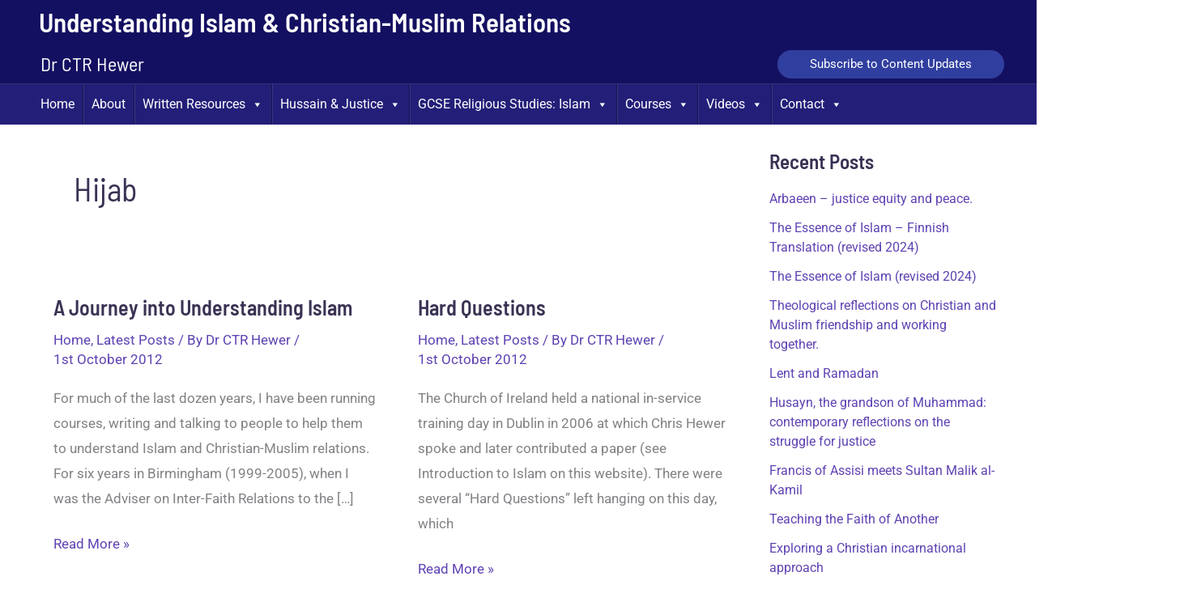

--- FILE ---
content_type: text/css
request_url: https://chrishewer.org/wp-content/themes/astra-child/style.css?ver=1.0.0
body_size: -400
content:
/**
Theme Name: APC_AstraChild
Author: AtheaPC
Author URI: https://atheapc.com/
Description: Astra is fast, fully customizable and beautiful theme!
Version: 1.0.0
License: GNU General Public License v2 or later
License URI: http://www.gnu.org/licenses/gpl-2.0.html
Text Domain: apc_astrachild
Template: astra
*/